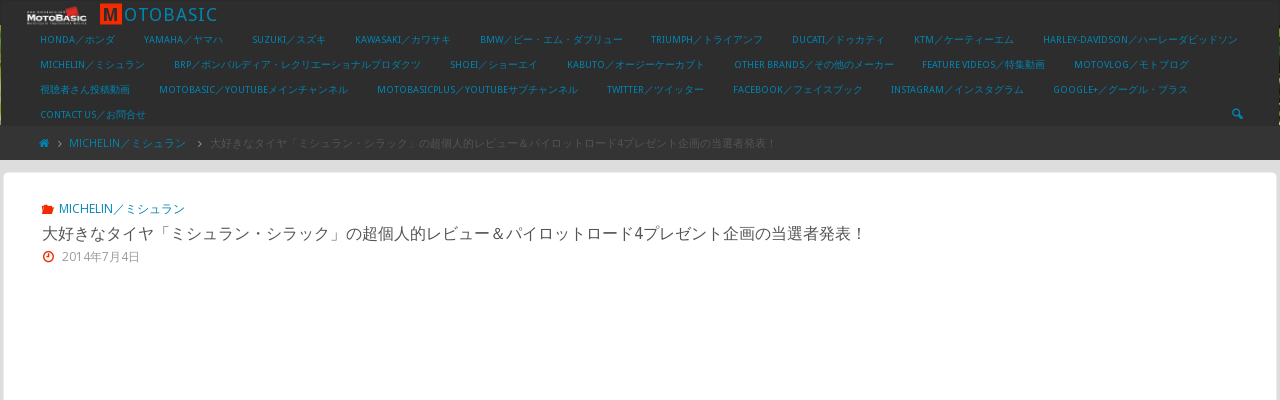

--- FILE ---
content_type: text/html; charset=UTF-8
request_url: https://motobasic.com/michelin/%E5%A4%A7%E5%A5%BD%E3%81%8D%E3%81%AA%E3%82%BF%E3%82%A4%E3%83%A4%E3%80%8C%E3%83%9F%E3%82%B7%E3%83%A5%E3%83%A9%E3%83%B3%E3%83%BB%E3%82%B7%E3%83%A9%E3%83%83%E3%82%AF%E3%80%8D%E3%81%AE%E8%B6%85%E5%80%8B
body_size: 13999
content:
<!DOCTYPE html>
<html lang="ja">
<head>
<meta name="viewport" content="width=device-width, user-scalable=yes, initial-scale=1.0">
<meta http-equiv="X-UA-Compatible" content="IE=edge" /><meta charset="UTF-8">
<link rel="profile" href="http://gmpg.org/xfn/11">
<link rel="pingback" href="https://motobasic.com/xmlrpc.php">
<title>大好きなタイヤ「ミシュラン・シラック」の超個人的レビュー＆パイロットロード4プレゼント企画の当選者発表！ &#8211; MotoBasic</title>
<link rel='dns-prefetch' href='//s0.wp.com' />
<link rel='dns-prefetch' href='//secure.gravatar.com' />
<link rel='dns-prefetch' href='//s.w.org' />
<link rel="alternate" type="application/rss+xml" title="MotoBasic &raquo; フィード" href="https://motobasic.com/feed" />
<link rel="alternate" type="application/rss+xml" title="MotoBasic &raquo; コメントフィード" href="https://motobasic.com/comments/feed" />
<link rel="alternate" type="application/rss+xml" title="MotoBasic &raquo; 大好きなタイヤ「ミシュラン・シラック」の超個人的レビュー＆パイロットロード4プレゼント企画の当選者発表！ のコメントのフィード" href="https://motobasic.com/michelin/%e5%a4%a7%e5%a5%bd%e3%81%8d%e3%81%aa%e3%82%bf%e3%82%a4%e3%83%a4%e3%80%8c%e3%83%9f%e3%82%b7%e3%83%a5%e3%83%a9%e3%83%b3%e3%83%bb%e3%82%b7%e3%83%a9%e3%83%83%e3%82%af%e3%80%8d%e3%81%ae%e8%b6%85%e5%80%8b/feed" />
		<script type="text/javascript">
			window._wpemojiSettings = {"baseUrl":"https:\/\/s.w.org\/images\/core\/emoji\/13.0.0\/72x72\/","ext":".png","svgUrl":"https:\/\/s.w.org\/images\/core\/emoji\/13.0.0\/svg\/","svgExt":".svg","source":{"concatemoji":"https:\/\/motobasic.com\/wp-includes\/js\/wp-emoji-release.min.js?ver=5.5.17"}};
			!function(e,a,t){var n,r,o,i=a.createElement("canvas"),p=i.getContext&&i.getContext("2d");function s(e,t){var a=String.fromCharCode;p.clearRect(0,0,i.width,i.height),p.fillText(a.apply(this,e),0,0);e=i.toDataURL();return p.clearRect(0,0,i.width,i.height),p.fillText(a.apply(this,t),0,0),e===i.toDataURL()}function c(e){var t=a.createElement("script");t.src=e,t.defer=t.type="text/javascript",a.getElementsByTagName("head")[0].appendChild(t)}for(o=Array("flag","emoji"),t.supports={everything:!0,everythingExceptFlag:!0},r=0;r<o.length;r++)t.supports[o[r]]=function(e){if(!p||!p.fillText)return!1;switch(p.textBaseline="top",p.font="600 32px Arial",e){case"flag":return s([127987,65039,8205,9895,65039],[127987,65039,8203,9895,65039])?!1:!s([55356,56826,55356,56819],[55356,56826,8203,55356,56819])&&!s([55356,57332,56128,56423,56128,56418,56128,56421,56128,56430,56128,56423,56128,56447],[55356,57332,8203,56128,56423,8203,56128,56418,8203,56128,56421,8203,56128,56430,8203,56128,56423,8203,56128,56447]);case"emoji":return!s([55357,56424,8205,55356,57212],[55357,56424,8203,55356,57212])}return!1}(o[r]),t.supports.everything=t.supports.everything&&t.supports[o[r]],"flag"!==o[r]&&(t.supports.everythingExceptFlag=t.supports.everythingExceptFlag&&t.supports[o[r]]);t.supports.everythingExceptFlag=t.supports.everythingExceptFlag&&!t.supports.flag,t.DOMReady=!1,t.readyCallback=function(){t.DOMReady=!0},t.supports.everything||(n=function(){t.readyCallback()},a.addEventListener?(a.addEventListener("DOMContentLoaded",n,!1),e.addEventListener("load",n,!1)):(e.attachEvent("onload",n),a.attachEvent("onreadystatechange",function(){"complete"===a.readyState&&t.readyCallback()})),(n=t.source||{}).concatemoji?c(n.concatemoji):n.wpemoji&&n.twemoji&&(c(n.twemoji),c(n.wpemoji)))}(window,document,window._wpemojiSettings);
		</script>
		<style type="text/css">
img.wp-smiley,
img.emoji {
	display: inline !important;
	border: none !important;
	box-shadow: none !important;
	height: 1em !important;
	width: 1em !important;
	margin: 0 .07em !important;
	vertical-align: -0.1em !important;
	background: none !important;
	padding: 0 !important;
}
</style>
	<link rel='stylesheet' id='wp-block-library-css'  href='https://motobasic.com/wp-includes/css/dist/block-library/style.min.css?ver=5.5.17' type='text/css' media='all' />
<link rel='stylesheet' id='jetpack-email-subscribe-css'  href='https://motobasic.com/wp-content/plugins/jetpack/modules/shortcodes/css/jetpack-email-subscribe.css?ver=1.0' type='text/css' media='all' />
<link rel='stylesheet' id='contact-form-7-css'  href='https://motobasic.com/wp-content/plugins/contact-form-7/includes/css/styles.css?ver=5.1.1' type='text/css' media='all' />
<link rel='stylesheet' id='meteor-slides-css'  href='https://motobasic.com/wp-content/plugins/meteor-slides/css/meteor-slides.css?ver=1.0' type='text/css' media='all' />
<link rel='stylesheet' id='__EPYT__style-css'  href='https://motobasic.com/wp-content/plugins/youtube-embed-plus/styles/ytprefs.min.css?ver=14.1.6.3' type='text/css' media='all' />
<style id='__EPYT__style-inline-css' type='text/css'>

                .epyt-gallery-thumb {
                        width: 33.333%;
                }
                
</style>
<link rel='stylesheet' id='fluida-themefonts-css'  href='https://motobasic.com/wp-content/themes/fluida/resources/fonts/fontfaces.css?ver=0.9.9.4' type='text/css' media='all' />
<link rel='stylesheet' id='fluida-googlefonts-css'  href='//fonts.googleapis.com/css?family=Open+Sans%7CDroid+Sans%7COpen+Sans%3A400%7CDroid+Sans%3A300%7CDroid+Sans%3A700&#038;ver=0.9.9.4' type='text/css' media='all' />
<link rel='stylesheet' id='fluida-main-css'  href='https://motobasic.com/wp-content/themes/fluida/style.css?ver=0.9.9.4' type='text/css' media='all' />
<style id='fluida-main-inline-css' type='text/css'>
 #site-header-main-inside, #container, #colophon-inside, #footer-inside, #breadcrumbs-container-inside { margin: 0 auto; max-width: 1920px; } #primary { width: 300px; } #secondary { width: 300px; } #container.one-column { } #container.two-columns-right #secondary { float: right; } #container.two-columns-right .main, .two-columns-right #breadcrumbs { width: calc( 98% - 300px ); float: left; } #container.two-columns-left #primary { float: left; } #container.two-columns-left .main, .two-columns-left #breadcrumbs { width: calc( 98% - 300px ); float: right; } #container.three-columns-right #primary, #container.three-columns-left #primary, #container.three-columns-sided #primary { float: left; } #container.three-columns-right #secondary, #container.three-columns-left #secondary, #container.three-columns-sided #secondary { float: left; } #container.three-columns-right #primary, #container.three-columns-left #secondary { margin-left: 2%; margin-right: 2%; } #container.three-columns-right .main, .three-columns-right #breadcrumbs { width: calc( 96% - 600px ); float: left; } #container.three-columns-left .main, .three-columns-left #breadcrumbs { width: calc( 96% - 600px ); float: right; } #container.three-columns-sided #secondary { float: right; } #container.three-columns-sided .main, .three-columns-sided #breadcrumbs { width: calc( 96% - 600px ); float: right; margin: 0 calc( 2% + 300px ) 0 -1920px; } html { font-family: Open Sans; font-size: 12px; font-weight: 400; line-height: 1.8; } #site-title { font-family: Droid Sans; font-size: 150%; font-weight: 300; } #access ul li a { font-family: Droid Sans; font-size: 80%; font-weight: 300; } .widget-title { font-family: Droid Sans; font-size: 100%; font-weight: 700; } .widget-container { font-family: Droid Sans; font-size: 100%; font-weight: 300; } .entry-title, #reply-title { font-family: Droid Sans; font-size: 130%; font-weight: 300; } h1 { font-size: 2.3em; } h2 { font-size: 2em; } h3 { font-size: 1.7em; } h4 { font-size: 1.4em; } h5 { font-size: 1.1em; } h6 { font-size: 0.8em; } h1, h2, h3, h4, h5, h6 { font-family: Droid Sans; font-weight: 300; } body { color: #555555; background-color: #dddddd; } #site-header-main, #site-header-main, #site-header-main-inside, #access ul li, #access ul ul, .menu-search-animated .searchform input[type="search"], #access::after { background-color: #2d2d2d; } #access .menu-main-search .searchform { border-color: #0085b2; } #header a { color: #0085b2; } #access > div > ul > li, #access > div > ul > li > a { color: #0085b2; } #access ul.sub-menu li a, #access ul.children li a { color: #555; } #access ul.sub-menu li:hover, #access ul.children li:hover { background-color: rgba(85,85,85,0.1); } #access > div > ul > li:hover > a { color: #2d2d2d; } #access ul > li.current_page_item > a, #access ul > li.current-menu-item > a, #access ul > li.current_page_ancestor > a, #access ul > li.current-menu-ancestor > a, #access .sub-menu, #access .children { border-top-color: #0085b2; } #access ul ul ul { border-left-color: rgba(85,85,85,0.5); } #access ul.children > li.current_page_item > a, #access ul.sub-menu > li.current-menu-item > a, #access ul.children > li.current_page_ancestor > a, #access ul.sub-menu > li.current-menu-ancestor > a { border-color: #555; } .searchform .searchsubmit, .searchform:hover input[type="search"], .searchform input[type="search"]:focus { color: #ffffff; background-color: transparent; } #access > div > ul > li:hover { background-color: #0085b2; } .searchform::after, .searchform input[type="search"]:focus, .searchform .searchsubmit:hover { background-color: #0085b2; } article.hentry, #primary, .searchform, .main > div:not(#content-masonry), .main > header, .main > nav#nav-below, .pagination span, .pagination a, #nav-old-below .nav-previous, #nav-old-below .nav-next { background-color: #ffffff; } #breadcrumbs-container { background-color: #343434;} #secondary, #colophon { background-color: ; } #colophon, #footer { background-color: #2d2d2d; } span.entry-format { color: #0085b2; } .format-aside { border-color: #dddddd; } article.hentry .post-thumbnail-container { background-color: rgba(85,85,85,0.15); } .entry-content blockquote::before, .entry-content blockquote::after { color: rgba(85,85,85,0.1); } a { color: #0085b2; } a:hover, .entry-meta span a:hover, .comments-link a:hover { color: #f42b00; } #footer a, .page-title strong { color: #0085b2; } #footer a:hover, #site-title a:hover span { color: #f42b00; } #access > div > ul > li.menu-search-animated:hover i { color: #2d2d2d; } .continue-reading-link { color: #ffffff; background-color: #f42b00} .continue-reading-link:before { background-color: #0085b2} .continue-reading-link:hover { color: #ffffff; } header.pad-container { border-top-color: #0085b2; } article.sticky:after { background-color: rgba(0,133,178,1); } .socials a:before { color: #0085b2; } .socials a:hover:before { color: #f42b00; } .fluida-normalizedtags #content .tagcloud a { color: #ffffff; background-color: #0085b2; } .fluida-normalizedtags #content .tagcloud a:hover { background-color: #f42b00; } #toTop .icon-back2top:before { color: #0085b2; } #toTop:hover .icon-back2top:before { color: #f42b00; } .entry-meta .icon-metas:before { color: #f42b00; } .page-link a:hover { border-top-color: #f42b00; } #site-title span a span:first-child { background-color: #f42b00; color: #2d2d2d; } .fluida-caption-one .main .wp-caption .wp-caption-text { border-color: #eeeeee; } .fluida-caption-two .main .wp-caption .wp-caption-text { background-color: #f5f5f5; } .fluida-image-one .entry-content img[class*="align"], .fluida-image-one .entry-summary img[class*="align"], .fluida-image-two .entry-content img[class*='align'], .fluida-image-two .entry-summary img[class*='align'] { border-color: #eeeeee; } .fluida-image-five .entry-content img[class*='align'], .fluida-image-five .entry-summary img[class*='align'] { border-color: #0085b2; } /* diffs */ span.edit-link a.post-edit-link, span.edit-link a.post-edit-link:hover, span.edit-link .icon-edit:before { color: #9a9a9a; } .searchform { border-color: #ebebeb; } .entry-meta span, .entry-utility span, .entry-meta time, .comment-meta a, #breadcrumbs-nav .icon-angle-right::before, .footermenu ul li span.sep { color: #9a9a9a; } #commentform { max-width:650px;} code, .reply a:after, #nav-below .nav-previous a:before, #nav-below .nav-next a:before, #colophon .widget-container:after, .reply a:after { background-color: #eeeeee; } pre, .entry-meta .author, nav.sidebarmenu, .page-link > span, article #author-info, #footer, .comment-author, .commentlist .comment-body, .commentlist .pingback, nav.sidebarmenu li a { border-color: #eeeeee; } select, input[type], textarea { color: #555555; } button, input[type="button"], input[type="submit"], input[type="reset"] { background-color: #0085b2; color: #ffffff; } button:hover, input[type="button"]:hover, input[type="submit"]:hover, input[type="reset"]:hover { background-color: #f42b00; } select, input[type], textarea { border-color: #e9e9e9; } input[type]:hover, textarea:hover, select:hover, input[type]:focus, textarea:focus, select:focus { border-color: #cdcdcd; } #toTop { background-color: rgba(250,250,250,0.8) } /* mobile menu */ nav#mobile-menu { background-color: #2d2d2d; } #mobile-menu .mobile-arrow { color: ; } #mobile-menu a.mopen { border-color: #555555; color: #555555; } .main .entry-content, .main .entry-summary { text-align: Default; } .main p, .main ul, .main ol, .main dd, .main pre, .main hr { margin-bottom: 1.0em; } .main p { text-indent: 0.0em;} .main a.post-featured-image { background-position: center center; } #content { margin-top: 3px; } #content { padding-left: 3px; padding-right: 3px; } #header-widget-area { width: 25%; right: 10px; } .fluida-clean-table .main th, .fluida-clean-table .main td, .fluida-stripped-table .main th, .fluida-stripped-table .main td, .fluida-bordered-table .main th, .fluida-bordered-table .main td { border-color: #e9e9e9; } .fluida-stripped-table .main tr:nth-child(odd) td { background-color: #f6f6f6; } .fluida-cropped-featured .main .post-thumbnail-container { height: 200px; } .fluida-responsive-featured .main .post-thumbnail-container { max-height: 200px; height: auto; } #secondary { border: 0; box-shadow: none; } #primary + #secondary { padding-left: 1em; } article.hentry .article-inner, #breadcrumbs-nav, #content-masonry article.hentry .article-inner, .pad-container { padding-left: 3%; padding-right: 3%; } .fluida-magazine-two.archive .pad-container { padding-left: 1.5%; padding-right: 1.5%; } .fluida-magazine-three.archive #breadcrumbs-nav, .fluida-magazine-three.archive .pad-container { padding-left: 1%; padding-right: 1%; } #site-header-main, #site-header-main { height:25px; } .menu-search-animated, #sheader, .identity, #nav-toggle { height:25px; line-height:25px; } #access div > ul > li > a { line-height:23px; } #branding { height:25px; } .fluida-responsive-headerimage #masthead #header-image-main-inside { max-height: 150px; } .fluida-cropped-headerimage #masthead div.header-image { height: 150px; } 
/* Fluida Custom CSS */
</style>
<link rel='stylesheet' id='fluida-responsive-css'  href='https://motobasic.com/wp-content/themes/fluida/resources/styles/responsive.css?ver=0.9.9.4' type='text/css' media='all' />
<link rel='stylesheet' id='jetpack_css-css'  href='https://motobasic.com/wp-content/plugins/jetpack/css/jetpack.css?ver=6.9.4' type='text/css' media='all' />
<script type='text/javascript' src='https://motobasic.com/wp-includes/js/jquery/jquery.js?ver=1.12.4-wp' id='jquery-core-js'></script>
<script type='text/javascript' id='jetpack_related-posts-js-extra'>
/* <![CDATA[ */
var related_posts_js_options = {"post_heading":"h4"};
/* ]]> */
</script>
<script type='text/javascript' src='https://motobasic.com/wp-content/plugins/jetpack/_inc/build/related-posts/related-posts.min.js?ver=20181228' id='jetpack_related-posts-js'></script>
<script type='text/javascript' src='https://motobasic.com/wp-content/plugins/meteor-slides/js/jquery.cycle.all.js?ver=5.5.17' id='jquery-cycle-js'></script>
<script type='text/javascript' src='https://motobasic.com/wp-content/plugins/meteor-slides/js/jquery.metadata.v2.js?ver=5.5.17' id='jquery-metadata-js'></script>
<script type='text/javascript' src='https://motobasic.com/wp-content/plugins/meteor-slides/js/jquery.touchwipe.1.1.1.js?ver=5.5.17' id='jquery-touchwipe-js'></script>
<script type='text/javascript' id='meteorslides-script-js-extra'>
/* <![CDATA[ */
var meteorslidessettings = {"meteorslideshowspeed":"300","meteorslideshowduration":"7000","meteorslideshowheight":"250","meteorslideshowwidth":"300","meteorslideshowtransition":"scrollHorz"};
/* ]]> */
</script>
<script type='text/javascript' src='https://motobasic.com/wp-content/plugins/meteor-slides/js/slideshow.js?ver=5.5.17' id='meteorslides-script-js'></script>
<script type='text/javascript' id='__ytprefs__-js-extra'>
/* <![CDATA[ */
var _EPYT_ = {"ajaxurl":"https:\/\/motobasic.com\/wp-admin\/admin-ajax.php","security":"4ad8970b3e","gallery_scrolloffset":"20","eppathtoscripts":"https:\/\/motobasic.com\/wp-content\/plugins\/youtube-embed-plus\/scripts\/","eppath":"https:\/\/motobasic.com\/wp-content\/plugins\/youtube-embed-plus\/","epresponsiveselector":"[\"iframe.__youtube_prefs__\",\"iframe[src*='youtube.com']\",\"iframe[src*='youtube-nocookie.com']\",\"iframe[data-ep-src*='youtube.com']\",\"iframe[data-ep-src*='youtube-nocookie.com']\",\"iframe[data-ep-gallerysrc*='youtube.com']\"]","epdovol":"1","version":"14.1.6.3","evselector":"iframe.__youtube_prefs__[src], iframe[src*=\"youtube.com\/embed\/\"], iframe[src*=\"youtube-nocookie.com\/embed\/\"]","ajax_compat":"","maxres_facade":"eager","ytapi_load":"light","pause_others":"","stopMobileBuffer":"1","facade_mode":"","not_live_on_channel":"","vi_active":"","vi_js_posttypes":[]};
/* ]]> */
</script>
<script type='text/javascript' src='https://motobasic.com/wp-content/plugins/youtube-embed-plus/scripts/ytprefs.min.js?ver=14.1.6.3' id='__ytprefs__-js'></script>
<!--[if lt IE 9]>
<script type='text/javascript' src='https://motobasic.com/wp-content/themes/fluida/resources/js/html5shiv.min.js?ver=0.9.9.4' id='fluida-html5shiv-js'></script>
<![endif]-->
<link rel="https://api.w.org/" href="https://motobasic.com/wp-json/" /><link rel="alternate" type="application/json" href="https://motobasic.com/wp-json/wp/v2/posts/1195" /><link rel="EditURI" type="application/rsd+xml" title="RSD" href="https://motobasic.com/xmlrpc.php?rsd" />
<link rel="wlwmanifest" type="application/wlwmanifest+xml" href="https://motobasic.com/wp-includes/wlwmanifest.xml" /> 
<link rel='prev' title='ホンダ・VFR1200X DCT クロスツアラー (2014) ショートレビュー・ホンダ合同試乗会レポートVol.12 バイク試乗レビュー' href='https://motobasic.com/honda/%e3%83%9b%e3%83%b3%e3%83%80%e3%83%bbvfr1200x-dct-%e3%82%af%e3%83%ad%e3%82%b9%e3%83%84%e3%82%a2%e3%83%a9%e3%83%bc-2014-%e3%82%b7%e3%83%a7%e3%83%bc%e3%83%88%e3%83%ac%e3%83%93%e3%83%a5%e3%83%bc' />
<link rel='next' title='弐輪道CUPミニバイク耐久レース・エンジョイ2時間耐久レースダイジェスト' href='https://motobasic.com/articles-feature/%e5%bc%90%e8%bc%aa%e9%81%93cup%e3%83%9f%e3%83%8b%e3%83%90%e3%82%a4%e3%82%af%e8%80%90%e4%b9%85%e3%83%ac%e3%83%bc%e3%82%b9%e3%83%bb%e3%82%a8%e3%83%b3%e3%82%b8%e3%83%a7%e3%82%a42%e6%99%82%e9%96%93' />
<meta name="generator" content="WordPress 5.5.17" />
<link rel="canonical" href="https://motobasic.com/michelin/%e5%a4%a7%e5%a5%bd%e3%81%8d%e3%81%aa%e3%82%bf%e3%82%a4%e3%83%a4%e3%80%8c%e3%83%9f%e3%82%b7%e3%83%a5%e3%83%a9%e3%83%b3%e3%83%bb%e3%82%b7%e3%83%a9%e3%83%83%e3%82%af%e3%80%8d%e3%81%ae%e8%b6%85%e5%80%8b" />
<link rel='shortlink' href='https://wp.me/p7Pill-jh' />
<link rel="alternate" type="application/json+oembed" href="https://motobasic.com/wp-json/oembed/1.0/embed?url=https%3A%2F%2Fmotobasic.com%2Fmichelin%2F%25e5%25a4%25a7%25e5%25a5%25bd%25e3%2581%258d%25e3%2581%25aa%25e3%2582%25bf%25e3%2582%25a4%25e3%2583%25a4%25e3%2580%258c%25e3%2583%259f%25e3%2582%25b7%25e3%2583%25a5%25e3%2583%25a9%25e3%2583%25b3%25e3%2583%25bb%25e3%2582%25b7%25e3%2583%25a9%25e3%2583%2583%25e3%2582%25af%25e3%2580%258d%25e3%2581%25ae%25e8%25b6%2585%25e5%2580%258b" />
<link rel="alternate" type="text/xml+oembed" href="https://motobasic.com/wp-json/oembed/1.0/embed?url=https%3A%2F%2Fmotobasic.com%2Fmichelin%2F%25e5%25a4%25a7%25e5%25a5%25bd%25e3%2581%258d%25e3%2581%25aa%25e3%2582%25bf%25e3%2582%25a4%25e3%2583%25a4%25e3%2580%258c%25e3%2583%259f%25e3%2582%25b7%25e3%2583%25a5%25e3%2583%25a9%25e3%2583%25b3%25e3%2583%25bb%25e3%2582%25b7%25e3%2583%25a9%25e3%2583%2583%25e3%2582%25af%25e3%2580%258d%25e3%2581%25ae%25e8%25b6%2585%25e5%2580%258b&#038;format=xml" />

<link rel='dns-prefetch' href='//v0.wordpress.com'/>
<link rel='dns-prefetch' href='//jetpack.wordpress.com'/>
<link rel='dns-prefetch' href='//s0.wp.com'/>
<link rel='dns-prefetch' href='//s1.wp.com'/>
<link rel='dns-prefetch' href='//s2.wp.com'/>
<link rel='dns-prefetch' href='//public-api.wordpress.com'/>
<link rel='dns-prefetch' href='//0.gravatar.com'/>
<link rel='dns-prefetch' href='//1.gravatar.com'/>
<link rel='dns-prefetch' href='//2.gravatar.com'/>
<link rel='dns-prefetch' href='//widgets.wp.com'/>
<link rel='dns-prefetch' href='//i0.wp.com'/>
<link rel='dns-prefetch' href='//i1.wp.com'/>
<link rel='dns-prefetch' href='//i2.wp.com'/>
<style type='text/css'>img#wpstats{display:none}</style>
<!-- Jetpack Open Graph Tags -->
<meta property="og:type" content="article" />
<meta property="og:title" content="大好きなタイヤ「ミシュラン・シラック」の超個人的レビュー＆パイロットロード4プレゼント企画の当選者発表！" />
<meta property="og:url" content="https://motobasic.com/michelin/%e5%a4%a7%e5%a5%bd%e3%81%8d%e3%81%aa%e3%82%bf%e3%82%a4%e3%83%a4%e3%80%8c%e3%83%9f%e3%82%b7%e3%83%a5%e3%83%a9%e3%83%b3%e3%83%bb%e3%82%b7%e3%83%a9%e3%83%83%e3%82%af%e3%80%8d%e3%81%ae%e8%b6%85%e5%80%8b" />
<meta property="og:description" content="2014多くの視聴者の方からバイク用品やパーツのレビューのリクエストを頂いているので、まずは私にとっての超鉄板&hellip;" />
<meta property="article:published_time" content="2014-07-03T23:57:08+00:00" />
<meta property="article:modified_time" content="2016-08-24T23:58:33+00:00" />
<meta property="og:site_name" content="MotoBasic" />
<meta property="og:image" content="https://i1.wp.com/motobasic.com/wp-content/uploads/2016/08/sirac.jpg?fit=1200%2C675&amp;ssl=1" />
<meta property="og:image:width" content="1200" />
<meta property="og:image:height" content="675" />
<meta property="og:locale" content="ja_JP" />

<!-- End Jetpack Open Graph Tags -->
<meta name="twitter:widgets:link-color" content="#000000"><meta name="twitter:widgets:border-color" content="#000000"><meta name="twitter:partner" content="tfwp"><link rel="icon" href="https://i0.wp.com/motobasic.com/wp-content/uploads/2016/08/cropped-square-logo.png?fit=32%2C32&#038;ssl=1" sizes="32x32" />
<link rel="icon" href="https://i0.wp.com/motobasic.com/wp-content/uploads/2016/08/cropped-square-logo.png?fit=192%2C192&#038;ssl=1" sizes="192x192" />
<link rel="apple-touch-icon" href="https://i0.wp.com/motobasic.com/wp-content/uploads/2016/08/cropped-square-logo.png?fit=180%2C180&#038;ssl=1" />
<meta name="msapplication-TileImage" content="https://i0.wp.com/motobasic.com/wp-content/uploads/2016/08/cropped-square-logo.png?fit=270%2C270&#038;ssl=1" />

<meta name="twitter:card" content="summary"><meta name="twitter:title" content="大好きなタイヤ「ミシュラン・シラック」の超個人的レビュー＆パイロットロード4プレゼント企画の当選者発表！"><meta name="twitter:site" content="@MotoBasic"><meta name="twitter:description" content="2014多くの視聴者の方からバイク用品やパーツのレビューのリクエストを頂いているので、まずは私にとっての超鉄板タイヤ「ミシュラン・シラック（SIRAC）」を紹介します。 昔からある比較的地味なオン・オフタイヤですが、使っ&hellip;"><meta name="twitter:image" content="https://i1.wp.com/motobasic.com/wp-content/uploads/2016/08/sirac.jpg?fit=1920%2C1080&amp;ssl=1">



<script>
  (function(i,s,o,g,r,a,m){i['GoogleAnalyticsObject']=r;i[r]=i[r]||function(){
  (i[r].q=i[r].q||[]).push(arguments)},i[r].l=1*new Date();a=s.createElement(o),
  m=s.getElementsByTagName(o)[0];a.async=1;a.src=g;m.parentNode.insertBefore(a,m)
  })(window,document,'script','https://www.google-analytics.com/analytics.js','ga');

  ga('create', 'UA-19662819-1', 'auto');
  ga('send', 'pageview');

</script>


<!-- AdSense�R�[�h�J�n -->
<script async src="https://pagead2.googlesyndication.com/pagead/js/adsbygoogle.js?client=ca-pub-0845497292001860"
     crossorigin="anonymous"></script>
<!-- AdSense�R�[�h�I�� -->

</head>

<body class="post-template-default single single-post postid-1195 single-format-standard wp-custom-logo fluida-image-one fluida-caption-two fluida-totop-normal fluida-stripped-table fluida-responsive-headerimage fluida-responsive-featured fluida-magazine-three fluida-magazine-layout fluida-comment-placeholder fluida-elementborder fluida-elementshadow fluida-elementradius fluida-normalizedtags" itemscope itemtype="http://schema.org/WebPage">
		
	<header id="masthead" class="site-header"  itemscope itemtype="http://schema.org/WPHeader" role="banner">	
	
		<div id="site-header-main">
			<div id="site-header-main-inside">
		
				<nav id="mobile-menu"> 
					<span id="nav-cancel"><i class="icon-cancel"></i></span>
					<div><ul id="mobile-nav" class=""><li id="menu-item-15" class="menu-item menu-item-type-taxonomy menu-item-object-category menu-item-15"><a href="https://motobasic.com/category/honda"><span>HONDA／ホンダ</span></a></li>
<li id="menu-item-24" class="menu-item menu-item-type-taxonomy menu-item-object-category menu-item-24"><a href="https://motobasic.com/category/yamaha"><span>YAMAHA／ヤマハ</span></a></li>
<li id="menu-item-22" class="menu-item menu-item-type-taxonomy menu-item-object-category menu-item-22"><a href="https://motobasic.com/category/suzuki"><span>SUZUKI／スズキ</span></a></li>
<li id="menu-item-17" class="menu-item menu-item-type-taxonomy menu-item-object-category menu-item-17"><a href="https://motobasic.com/category/kawasaki"><span>Kawasaki／カワサキ</span></a></li>
<li id="menu-item-11" class="menu-item menu-item-type-taxonomy menu-item-object-category menu-item-11"><a href="https://motobasic.com/category/bmw"><span>BMW／ビー・エム・ダブリュー</span></a></li>
<li id="menu-item-23" class="menu-item menu-item-type-taxonomy menu-item-object-category menu-item-23"><a href="https://motobasic.com/category/triumph"><span>TRIUMPH／トライアンフ</span></a></li>
<li id="menu-item-13" class="menu-item menu-item-type-taxonomy menu-item-object-category menu-item-13"><a href="https://motobasic.com/category/ducati"><span>DUCATI／ドゥカティ</span></a></li>
<li id="menu-item-18" class="menu-item menu-item-type-taxonomy menu-item-object-category menu-item-18"><a href="https://motobasic.com/category/ktm"><span>KTM／ケーティーエム</span></a></li>
<li id="menu-item-14" class="menu-item menu-item-type-taxonomy menu-item-object-category menu-item-14"><a href="https://motobasic.com/category/harley-davidson"><span>Harley-Davidson／ハーレーダビッドソン</span></a></li>
<li id="menu-item-19" class="menu-item menu-item-type-taxonomy menu-item-object-category current-post-ancestor current-menu-parent current-post-parent menu-item-19"><a href="https://motobasic.com/category/michelin"><span>MICHELIN／ミシュラン</span></a></li>
<li id="menu-item-28" class="menu-item menu-item-type-taxonomy menu-item-object-category menu-item-28"><a href="https://motobasic.com/category/brp"><span>BRP／ボンバルディア・レクリエーショナルプロダクツ</span></a></li>
<li id="menu-item-21" class="menu-item menu-item-type-taxonomy menu-item-object-category menu-item-21"><a href="https://motobasic.com/category/shoei"><span>SHOEI／ショーエイ</span></a></li>
<li id="menu-item-27" class="menu-item menu-item-type-taxonomy menu-item-object-category menu-item-27"><a href="https://motobasic.com/category/kabuto"><span>Kabuto／オージーケーカブト</span></a></li>
<li id="menu-item-20" class="menu-item menu-item-type-taxonomy menu-item-object-category menu-item-20"><a href="https://motobasic.com/category/otherbrands"><span>Other Brands／その他のメーカー</span></a></li>
<li id="menu-item-26" class="menu-item menu-item-type-taxonomy menu-item-object-category menu-item-26"><a href="https://motobasic.com/category/articles-feature"><span>Feature Videos／特集動画</span></a></li>
<li id="menu-item-1826" class="menu-item menu-item-type-taxonomy menu-item-object-category menu-item-1826"><a href="https://motobasic.com/category/motovlog"><span>Motovlog／モトブログ</span></a></li>
<li id="menu-item-1778" class="menu-item menu-item-type-taxonomy menu-item-object-category menu-item-1778"><a href="https://motobasic.com/category/posted"><span>視聴者さん投稿動画</span></a></li>
<li id="menu-item-1497" class="menu-item menu-item-type-custom menu-item-object-custom menu-item-1497"><a href="https://www.youtube.com/user/MotoBasic"><span>MotoBasic／YouTubeメインチャンネル</span></a></li>
<li id="menu-item-1498" class="menu-item menu-item-type-custom menu-item-object-custom menu-item-1498"><a href="https://www.youtube.com/user/MotoBasicPlus"><span>MotoBasicPlus／YouTubeサブチャンネル</span></a></li>
<li id="menu-item-1723" class="menu-item menu-item-type-custom menu-item-object-custom menu-item-1723"><a href="https://twitter.com/motobasic"><span>Twitter／ツイッター</span></a></li>
<li id="menu-item-1724" class="menu-item menu-item-type-custom menu-item-object-custom menu-item-1724"><a href="https://www.facebook.com/moto.basic"><span>Facebook／フェイスブック</span></a></li>
<li id="menu-item-1725" class="menu-item menu-item-type-custom menu-item-object-custom menu-item-1725"><a href="https://www.instagram.com/motobasic/"><span>Instagram／インスタグラム</span></a></li>
<li id="menu-item-1726" class="menu-item menu-item-type-custom menu-item-object-custom menu-item-1726"><a href="https://plus.google.com/b/100774540289950174375/+MotoBasic?pageId=100774540289950174375"><span>Google+／グーグル・プラス</span></a></li>
<li id="menu-item-1748" class="menu-item menu-item-type-post_type menu-item-object-page menu-item-1748"><a href="https://motobasic.com/contact-us%ef%bc%8f%e3%81%8a%e5%95%8f%e5%90%88%e3%81%9b"><span>Contact Us／お問合せ</span></a></li>
<li class='menu-main-search menu-search-animated'><i class='search-icon'></i>
<form role="search" method="get" class="searchform" action="https://motobasic.com/">
	<label>
		<span class="screen-reader-text">Search for:</span>
		<input type="search" class="s" placeholder="Search" value="" name="s" />
	</label>
	<button type="submit" class="searchsubmit"><span class="screen-reader-text">Search</span><i class="icon-search"></i></button>
</form>
 </li></ul></div>				</nav> <!-- #mobile-menu -->
				
				<div id="branding">
					<div class="identity"><a href="https://motobasic.com/" id="logo" class="custom-logo-link" alt="MotoBasic" title="MotoBasic" rel="home"><img   src="https://i0.wp.com/motobasic.com/wp-content/uploads/2016/08/29d3bc99193cb0b837fb8cc53f050ae5.png?fit=260%2C94&amp;ssl=1" class="custom-logo" alt="MotoBasic" srcset="https://i0.wp.com/motobasic.com/wp-content/uploads/2016/08/29d3bc99193cb0b837fb8cc53f050ae5.png?w=260&amp;ssl=1 260w, https://i0.wp.com/motobasic.com/wp-content/uploads/2016/08/29d3bc99193cb0b837fb8cc53f050ae5.png?resize=250%2C90&amp;ssl=1 250w" sizes="(max-width: 260px) 100vw, 260px" data-attachment-id="60" data-permalink="https://motobasic.com/%e7%94%bb%e5%83%8f1" data-orig-file="https://i0.wp.com/motobasic.com/wp-content/uploads/2016/08/29d3bc99193cb0b837fb8cc53f050ae5.png?fit=260%2C94&amp;ssl=1" data-orig-size="260,94" data-comments-opened="1" data-image-meta="{&quot;aperture&quot;:&quot;0&quot;,&quot;credit&quot;:&quot;&quot;,&quot;camera&quot;:&quot;&quot;,&quot;caption&quot;:&quot;&quot;,&quot;created_timestamp&quot;:&quot;0&quot;,&quot;copyright&quot;:&quot;&quot;,&quot;focal_length&quot;:&quot;0&quot;,&quot;iso&quot;:&quot;0&quot;,&quot;shutter_speed&quot;:&quot;0&quot;,&quot;title&quot;:&quot;&quot;,&quot;orientation&quot;:&quot;0&quot;}" data-image-title="画像1" data-image-description="" data-medium-file="https://i0.wp.com/motobasic.com/wp-content/uploads/2016/08/29d3bc99193cb0b837fb8cc53f050ae5.png?fit=260%2C94&amp;ssl=1" data-large-file="https://i0.wp.com/motobasic.com/wp-content/uploads/2016/08/29d3bc99193cb0b837fb8cc53f050ae5.png?fit=260%2C94&amp;ssl=1" /></a></div><div id="site-text"><div itemprop="headline" id="site-title"><span> <a href="https://motobasic.com/" title="バイク動画WEBマガジン MotoBasic |モト・ベーシック - バイクのレビュー・インプレ・ニュースなど" rel="home">MotoBasic</a> </span></div><span id="site-description"  itemprop="description" >バイク動画WEBマガジン MotoBasic |モト・ベーシック - バイクのレビュー・インプレ・ニュースなど</span></div>				</div><!-- #branding -->

								
				<a id="nav-toggle"><span>&nbsp;</span></a>
				<nav id="access" role="navigation"  aria-label="Primary Menu"  itemscope itemtype="http://schema.org/SiteNavigationElement">
						<div class="skip-link screen-reader-text">
		<a href="#main" title="Skip to content"> Skip to content </a>
	</div>
	<div><ul id="prime_nav" class=""><li class="menu-item menu-item-type-taxonomy menu-item-object-category menu-item-15"><a href="https://motobasic.com/category/honda"><span>HONDA／ホンダ</span></a></li>
<li class="menu-item menu-item-type-taxonomy menu-item-object-category menu-item-24"><a href="https://motobasic.com/category/yamaha"><span>YAMAHA／ヤマハ</span></a></li>
<li class="menu-item menu-item-type-taxonomy menu-item-object-category menu-item-22"><a href="https://motobasic.com/category/suzuki"><span>SUZUKI／スズキ</span></a></li>
<li class="menu-item menu-item-type-taxonomy menu-item-object-category menu-item-17"><a href="https://motobasic.com/category/kawasaki"><span>Kawasaki／カワサキ</span></a></li>
<li class="menu-item menu-item-type-taxonomy menu-item-object-category menu-item-11"><a href="https://motobasic.com/category/bmw"><span>BMW／ビー・エム・ダブリュー</span></a></li>
<li class="menu-item menu-item-type-taxonomy menu-item-object-category menu-item-23"><a href="https://motobasic.com/category/triumph"><span>TRIUMPH／トライアンフ</span></a></li>
<li class="menu-item menu-item-type-taxonomy menu-item-object-category menu-item-13"><a href="https://motobasic.com/category/ducati"><span>DUCATI／ドゥカティ</span></a></li>
<li class="menu-item menu-item-type-taxonomy menu-item-object-category menu-item-18"><a href="https://motobasic.com/category/ktm"><span>KTM／ケーティーエム</span></a></li>
<li class="menu-item menu-item-type-taxonomy menu-item-object-category menu-item-14"><a href="https://motobasic.com/category/harley-davidson"><span>Harley-Davidson／ハーレーダビッドソン</span></a></li>
<li class="menu-item menu-item-type-taxonomy menu-item-object-category current-post-ancestor current-menu-parent current-post-parent menu-item-19"><a href="https://motobasic.com/category/michelin"><span>MICHELIN／ミシュラン</span></a></li>
<li class="menu-item menu-item-type-taxonomy menu-item-object-category menu-item-28"><a href="https://motobasic.com/category/brp"><span>BRP／ボンバルディア・レクリエーショナルプロダクツ</span></a></li>
<li class="menu-item menu-item-type-taxonomy menu-item-object-category menu-item-21"><a href="https://motobasic.com/category/shoei"><span>SHOEI／ショーエイ</span></a></li>
<li class="menu-item menu-item-type-taxonomy menu-item-object-category menu-item-27"><a href="https://motobasic.com/category/kabuto"><span>Kabuto／オージーケーカブト</span></a></li>
<li class="menu-item menu-item-type-taxonomy menu-item-object-category menu-item-20"><a href="https://motobasic.com/category/otherbrands"><span>Other Brands／その他のメーカー</span></a></li>
<li class="menu-item menu-item-type-taxonomy menu-item-object-category menu-item-26"><a href="https://motobasic.com/category/articles-feature"><span>Feature Videos／特集動画</span></a></li>
<li class="menu-item menu-item-type-taxonomy menu-item-object-category menu-item-1826"><a href="https://motobasic.com/category/motovlog"><span>Motovlog／モトブログ</span></a></li>
<li class="menu-item menu-item-type-taxonomy menu-item-object-category menu-item-1778"><a href="https://motobasic.com/category/posted"><span>視聴者さん投稿動画</span></a></li>
<li class="menu-item menu-item-type-custom menu-item-object-custom menu-item-1497"><a href="https://www.youtube.com/user/MotoBasic"><span>MotoBasic／YouTubeメインチャンネル</span></a></li>
<li class="menu-item menu-item-type-custom menu-item-object-custom menu-item-1498"><a href="https://www.youtube.com/user/MotoBasicPlus"><span>MotoBasicPlus／YouTubeサブチャンネル</span></a></li>
<li class="menu-item menu-item-type-custom menu-item-object-custom menu-item-1723"><a href="https://twitter.com/motobasic"><span>Twitter／ツイッター</span></a></li>
<li class="menu-item menu-item-type-custom menu-item-object-custom menu-item-1724"><a href="https://www.facebook.com/moto.basic"><span>Facebook／フェイスブック</span></a></li>
<li class="menu-item menu-item-type-custom menu-item-object-custom menu-item-1725"><a href="https://www.instagram.com/motobasic/"><span>Instagram／インスタグラム</span></a></li>
<li class="menu-item menu-item-type-custom menu-item-object-custom menu-item-1726"><a href="https://plus.google.com/b/100774540289950174375/+MotoBasic?pageId=100774540289950174375"><span>Google+／グーグル・プラス</span></a></li>
<li class="menu-item menu-item-type-post_type menu-item-object-page menu-item-1748"><a href="https://motobasic.com/contact-us%ef%bc%8f%e3%81%8a%e5%95%8f%e5%90%88%e3%81%9b"><span>Contact Us／お問合せ</span></a></li>
<li class='menu-main-search menu-search-animated'><i class='search-icon'></i>
<form role="search" method="get" class="searchform" action="https://motobasic.com/">
	<label>
		<span class="screen-reader-text">Search for:</span>
		<input type="search" class="s" placeholder="Search" value="" name="s" />
	</label>
	<button type="submit" class="searchsubmit"><span class="screen-reader-text">Search</span><i class="icon-search"></i></button>
</form>
 </li></ul></div>				</nav><!-- #access -->
						
			</div><!-- #site-header-main-inside -->
		</div><!-- #site-header-main -->
		
		<div id="header-image-main">
			<div id="header-image-main-inside">
							<div class="header-image"  style="background-image: url(https://i1.wp.com/motobasic.com/wp-content/uploads/2016/08/sirac.jpg?resize=1920%2C150&#038;ssl=1)" ></div>
			<img class="header-image" alt="" src="https://i1.wp.com/motobasic.com/wp-content/uploads/2016/08/sirac.jpg?resize=1920%2C150&#038;ssl=1" />
							</div><!-- #header-image-main-inside -->
		</div><!-- #header-image-main -->
		
	</header><!-- #masthead -->

	<div id="breadcrumbs-container" class="one-column"><div id="breadcrumbs-container-inside"><div id="breadcrumbs"> <nav id="breadcrumbs-nav"  itemprop="breadcrumb"><a href="https://motobasic.com" title="Home"><i class="icon-homebread"></i><span class="screen-reader-text">Home</span></a><i class="icon-angle-right"></i> <a href="https://motobasic.com/category/michelin">MICHELIN／ミシュラン</a> <i class="icon-angle-right"></i> <span class="current">大好きなタイヤ「ミシュラン・シラック」の超個人的レビュー＆パイロットロード4プレゼント企画の当選者発表！</span></nav></div></div></div><!-- breadcrumbs -->
	<div id="content">
				
<div id="container" class="one-column">
	<main id="main" role="main"  class="main">
		
		
			<article id="post-1195" class="post-1195 post type-post status-publish format-standard has-post-thumbnail hentry category-michelin" itemscope itemtype="http://schema.org/Article" itemprop="mainEntity">
				<div class="article-inner">
					<header>
						<div class="entry-meta">
				<span class="bl_categ" >
					<i class="icon-folder-open icon-metas" title="Categories"></i><a href="https://motobasic.com/category/michelin" rel="category tag">MICHELIN／ミシュラン</a></span>
			  </div>						<h1 class="entry-title"  itemprop="headline">大好きなタイヤ「ミシュラン・シラック」の超個人的レビュー＆パイロットロード4プレゼント企画の当選者発表！</h1>
						<div class="entry-meta">
							
		<span class="onDate date" >
				<i class="icon-time icon-metas" title="Date"></i>
				<time class="published" datetime="2014-07-04T08:57:08+09:00"  itemprop="datePublished">
					2014年7月4日				</time>
				<time class="updated" datetime="2016-08-25T08:58:33+09:00"  itemprop="dateModified">2016年8月25日</time>
		</span>
								</div><!-- .entry-meta -->

					</header>







					<div class="entry-content"  itemprop="articleBody">
						<div class="epyt-video-wrapper"><iframe  id="_ytid_24342"  width="1024" height="576"  data-origwidth="1024" data-origheight="576" src="https://www.youtube.com/embed/pXO8ORTdZ_Q?enablejsapi=1&#038;autoplay=0&#038;cc_load_policy=0&#038;cc_lang_pref=&#038;iv_load_policy=1&#038;loop=0&#038;modestbranding=0&#038;rel=0&#038;fs=1&#038;playsinline=0&#038;autohide=2&#038;theme=dark&#038;color=red&#038;controls=1&#038;" class="__youtube_prefs__  epyt-is-override  no-lazyload" title="YouTube player"  allow="accelerometer; autoplay; clipboard-write; encrypted-media; gyroscope; picture-in-picture" allowfullscreen data-no-lazy="1" data-skipgform_ajax_framebjll=""></iframe></div>
<p>2014多くの視聴者の方からバイク用品やパーツのレビューのリクエストを頂いているので、まずは私にとっての超鉄板タイヤ「ミシュラン・シラック（SIRAC）」を紹介します。</p>
<p>昔からある比較的地味なオン・オフタイヤですが、使ってみると安くて高性能、そしてロングライフ！　まぁ、最新の大型アドベンチャーモデルには適合するサイズがなく、古めのビッグオフや軽量クラスから中量クラスのオフ車に乗っている方にしか刺さらないレビューではありますが、興味のある方はご覧ください。</p>
<p>なお、映像では触れていませんが、このタイヤ唯一の欠点といえばビードが上がり難いことか。なので、作業は信頼できるショップに依頼することをオススメします。でも、私は生産されている限りこのタイヤを使い続けようと考えているほど気に入っています。</p>
<p>そしてそして、お待ちかねのミシュラン・パイロットロード4そしてパイロットロード4GTプレゼント企画の当選者発表も映像後半にあります。沢山のご応募いただき、本当にありがとうございました。そして、当選された2名の方、おめでとうございます！　ミシュランの最新スポーツツーリングタイヤを存分に堪能してくださいネ！</p>
<p>【関連ページ】<br />
日本ミシュランタイヤ シラック商品概要<br />
<a href="http://motorcycle.michelin.co.jp/twproduct/findProduct/moreProduct/283" class="autohyperlink">motorcycle.michelin.co.jp/twproduct/findProduct/moreProduct/283</a></p>
<p>【映像制作・配信】<br />
MotoBasic<br />
<a href="http://motobasic.com/" class="autohyperlink">motobasic.com/</a></p>

<div class="twitter-share"><a href="https://twitter.com/intent/tweet?url=https%3A%2F%2Fmotobasic.com%2Fmichelin%2F%25e5%25a4%25a7%25e5%25a5%25bd%25e3%2581%258d%25e3%2581%25aa%25e3%2582%25bf%25e3%2582%25a4%25e3%2583%25a4%25e3%2580%258c%25e3%2583%259f%25e3%2582%25b7%25e3%2583%25a5%25e3%2583%25a9%25e3%2583%25b3%25e3%2583%25bb%25e3%2582%25b7%25e3%2583%25a9%25e3%2583%2583%25e3%2582%25af%25e3%2580%258d%25e3%2581%25ae%25e8%25b6%2585%25e5%2580%258b&#038;via=MotoBasic" class="twitter-share-button" data-size="large">ツイート</a></div>

<div id='jp-relatedposts' class='jp-relatedposts' >
	<h3 class="jp-relatedposts-headline"><em>関連</em></h3>
</div>											</div><!-- .entry-content -->
					





<script src="https://apis.google.com/js/platform.js"></script>

<script>
  function onYtEvent(payload) {
    if (payload.eventType == 'subscribe') {
      // Add code to handle subscribe event.
    } else if (payload.eventType == 'unsubscribe') {
      // Add code to handle unsubscribe event.
    }
    if (window.console) { // for debugging only
      window.console.log('YT event: ', payload);
    }
  }
</script>

<div class="g-ytsubscribe" data-channel="motobasic" data-layout="full" data-count="default" data-onytevent="onYtEvent"></div>








					<footer class="entry-meta">
											</footer><!-- .entry-meta -->

					<nav id="nav-below" class="navigation" role="navigation">
						<div class="nav-previous"><a href="https://motobasic.com/honda/%e3%83%9b%e3%83%b3%e3%83%80%e3%83%bbvfr1200x-dct-%e3%82%af%e3%83%ad%e3%82%b9%e3%83%84%e3%82%a2%e3%83%a9%e3%83%bc-2014-%e3%82%b7%e3%83%a7%e3%83%bc%e3%83%88%e3%83%ac%e3%83%93%e3%83%a5%e3%83%bc" rel="prev"><i class="icon-left-dir"></i> <span>ホンダ・VFR1200X DCT クロスツアラー (2014) ショートレビュー・ホンダ合同試乗会レポートVol.12 バイク試乗レビュー</span></a></div>
						<div class="nav-next"><a href="https://motobasic.com/articles-feature/%e5%bc%90%e8%bc%aa%e9%81%93cup%e3%83%9f%e3%83%8b%e3%83%90%e3%82%a4%e3%82%af%e8%80%90%e4%b9%85%e3%83%ac%e3%83%bc%e3%82%b9%e3%83%bb%e3%82%a8%e3%83%b3%e3%82%b8%e3%83%a7%e3%82%a42%e6%99%82%e9%96%93" rel="next"><span>弐輪道CUPミニバイク耐久レース・エンジョイ2時間耐久レースダイジェスト</span> <i class="icon-right-dir"></i></a></div>
					</nav><!-- #nav-below -->

					<section id="comments"> 
		
		
	</section><!-- #comments -->

				</div><!-- .article-inner -->
			</article><!-- #post-## -->

		
			</main><!-- #main -->

	</div><!-- #container -->

	
		<aside id="colophon" role="complementary"  itemscope itemtype="http://schema.org/WPSideBar">	
			<div id="colophon-inside" class="footer-three ">
				
<section id="archives-2" class="widget-container widget_archive"><div class="footer-widget-inside"><h2 class="widget-title"><span>アーカイブ</span></h2>		<label class="screen-reader-text" for="archives-dropdown-2">アーカイブ</label>
		<select id="archives-dropdown-2" name="archive-dropdown">
			
			<option value="">月を選択</option>
				<option value='https://motobasic.com/2025/12'> 2025年12月 &nbsp;(1)</option>
	<option value='https://motobasic.com/2025/11'> 2025年11月 &nbsp;(4)</option>
	<option value='https://motobasic.com/2025/09'> 2025年9月 &nbsp;(17)</option>
	<option value='https://motobasic.com/2025/05'> 2025年5月 &nbsp;(3)</option>
	<option value='https://motobasic.com/2025/04'> 2025年4月 &nbsp;(1)</option>
	<option value='https://motobasic.com/2025/03'> 2025年3月 &nbsp;(10)</option>
	<option value='https://motobasic.com/2025/02'> 2025年2月 &nbsp;(4)</option>
	<option value='https://motobasic.com/2024/12'> 2024年12月 &nbsp;(8)</option>
	<option value='https://motobasic.com/2024/11'> 2024年11月 &nbsp;(17)</option>
	<option value='https://motobasic.com/2024/07'> 2024年7月 &nbsp;(11)</option>
	<option value='https://motobasic.com/2024/05'> 2024年5月 &nbsp;(5)</option>
	<option value='https://motobasic.com/2024/04'> 2024年4月 &nbsp;(5)</option>
	<option value='https://motobasic.com/2024/01'> 2024年1月 &nbsp;(12)</option>
	<option value='https://motobasic.com/2023/11'> 2023年11月 &nbsp;(6)</option>
	<option value='https://motobasic.com/2023/10'> 2023年10月 &nbsp;(5)</option>
	<option value='https://motobasic.com/2023/09'> 2023年9月 &nbsp;(2)</option>
	<option value='https://motobasic.com/2023/08'> 2023年8月 &nbsp;(11)</option>
	<option value='https://motobasic.com/2023/07'> 2023年7月 &nbsp;(6)</option>
	<option value='https://motobasic.com/2023/06'> 2023年6月 &nbsp;(10)</option>
	<option value='https://motobasic.com/2023/05'> 2023年5月 &nbsp;(3)</option>
	<option value='https://motobasic.com/2023/04'> 2023年4月 &nbsp;(6)</option>
	<option value='https://motobasic.com/2023/03'> 2023年3月 &nbsp;(7)</option>
	<option value='https://motobasic.com/2023/02'> 2023年2月 &nbsp;(8)</option>
	<option value='https://motobasic.com/2023/01'> 2023年1月 &nbsp;(2)</option>
	<option value='https://motobasic.com/2022/12'> 2022年12月 &nbsp;(4)</option>
	<option value='https://motobasic.com/2022/11'> 2022年11月 &nbsp;(8)</option>
	<option value='https://motobasic.com/2022/10'> 2022年10月 &nbsp;(7)</option>
	<option value='https://motobasic.com/2022/09'> 2022年9月 &nbsp;(8)</option>
	<option value='https://motobasic.com/2022/08'> 2022年8月 &nbsp;(11)</option>
	<option value='https://motobasic.com/2022/07'> 2022年7月 &nbsp;(7)</option>
	<option value='https://motobasic.com/2022/06'> 2022年6月 &nbsp;(19)</option>
	<option value='https://motobasic.com/2022/04'> 2022年4月 &nbsp;(6)</option>
	<option value='https://motobasic.com/2022/03'> 2022年3月 &nbsp;(21)</option>
	<option value='https://motobasic.com/2021/12'> 2021年12月 &nbsp;(2)</option>
	<option value='https://motobasic.com/2021/11'> 2021年11月 &nbsp;(4)</option>
	<option value='https://motobasic.com/2021/10'> 2021年10月 &nbsp;(7)</option>
	<option value='https://motobasic.com/2021/09'> 2021年9月 &nbsp;(11)</option>
	<option value='https://motobasic.com/2021/08'> 2021年8月 &nbsp;(3)</option>
	<option value='https://motobasic.com/2021/07'> 2021年7月 &nbsp;(12)</option>
	<option value='https://motobasic.com/2021/04'> 2021年4月 &nbsp;(6)</option>
	<option value='https://motobasic.com/2021/03'> 2021年3月 &nbsp;(6)</option>
	<option value='https://motobasic.com/2021/01'> 2021年1月 &nbsp;(1)</option>
	<option value='https://motobasic.com/2020/12'> 2020年12月 &nbsp;(4)</option>
	<option value='https://motobasic.com/2020/11'> 2020年11月 &nbsp;(6)</option>
	<option value='https://motobasic.com/2020/10'> 2020年10月 &nbsp;(5)</option>
	<option value='https://motobasic.com/2020/09'> 2020年9月 &nbsp;(3)</option>
	<option value='https://motobasic.com/2020/08'> 2020年8月 &nbsp;(4)</option>
	<option value='https://motobasic.com/2020/07'> 2020年7月 &nbsp;(11)</option>
	<option value='https://motobasic.com/2020/05'> 2020年5月 &nbsp;(2)</option>
	<option value='https://motobasic.com/2020/04'> 2020年4月 &nbsp;(16)</option>
	<option value='https://motobasic.com/2020/01'> 2020年1月 &nbsp;(18)</option>
	<option value='https://motobasic.com/2019/10'> 2019年10月 &nbsp;(15)</option>
	<option value='https://motobasic.com/2019/07'> 2019年7月 &nbsp;(8)</option>
	<option value='https://motobasic.com/2019/06'> 2019年6月 &nbsp;(4)</option>
	<option value='https://motobasic.com/2019/05'> 2019年5月 &nbsp;(12)</option>
	<option value='https://motobasic.com/2019/04'> 2019年4月 &nbsp;(7)</option>
	<option value='https://motobasic.com/2019/03'> 2019年3月 &nbsp;(8)</option>
	<option value='https://motobasic.com/2019/02'> 2019年2月 &nbsp;(9)</option>
	<option value='https://motobasic.com/2019/01'> 2019年1月 &nbsp;(8)</option>
	<option value='https://motobasic.com/2018/12'> 2018年12月 &nbsp;(9)</option>
	<option value='https://motobasic.com/2018/11'> 2018年11月 &nbsp;(12)</option>
	<option value='https://motobasic.com/2018/10'> 2018年10月 &nbsp;(16)</option>
	<option value='https://motobasic.com/2018/09'> 2018年9月 &nbsp;(16)</option>
	<option value='https://motobasic.com/2018/08'> 2018年8月 &nbsp;(16)</option>
	<option value='https://motobasic.com/2018/07'> 2018年7月 &nbsp;(14)</option>
	<option value='https://motobasic.com/2018/06'> 2018年6月 &nbsp;(17)</option>
	<option value='https://motobasic.com/2018/05'> 2018年5月 &nbsp;(20)</option>
	<option value='https://motobasic.com/2018/04'> 2018年4月 &nbsp;(24)</option>
	<option value='https://motobasic.com/2018/03'> 2018年3月 &nbsp;(23)</option>
	<option value='https://motobasic.com/2018/02'> 2018年2月 &nbsp;(15)</option>
	<option value='https://motobasic.com/2018/01'> 2018年1月 &nbsp;(11)</option>
	<option value='https://motobasic.com/2017/12'> 2017年12月 &nbsp;(33)</option>
	<option value='https://motobasic.com/2017/11'> 2017年11月 &nbsp;(32)</option>
	<option value='https://motobasic.com/2017/10'> 2017年10月 &nbsp;(23)</option>
	<option value='https://motobasic.com/2017/09'> 2017年9月 &nbsp;(26)</option>
	<option value='https://motobasic.com/2017/08'> 2017年8月 &nbsp;(39)</option>
	<option value='https://motobasic.com/2017/07'> 2017年7月 &nbsp;(28)</option>
	<option value='https://motobasic.com/2017/06'> 2017年6月 &nbsp;(35)</option>
	<option value='https://motobasic.com/2017/05'> 2017年5月 &nbsp;(34)</option>
	<option value='https://motobasic.com/2017/04'> 2017年4月 &nbsp;(24)</option>
	<option value='https://motobasic.com/2017/03'> 2017年3月 &nbsp;(31)</option>
	<option value='https://motobasic.com/2017/02'> 2017年2月 &nbsp;(26)</option>
	<option value='https://motobasic.com/2017/01'> 2017年1月 &nbsp;(27)</option>
	<option value='https://motobasic.com/2016/12'> 2016年12月 &nbsp;(16)</option>
	<option value='https://motobasic.com/2016/11'> 2016年11月 &nbsp;(14)</option>
	<option value='https://motobasic.com/2016/10'> 2016年10月 &nbsp;(11)</option>
	<option value='https://motobasic.com/2016/09'> 2016年9月 &nbsp;(6)</option>
	<option value='https://motobasic.com/2016/08'> 2016年8月 &nbsp;(4)</option>
	<option value='https://motobasic.com/2016/07'> 2016年7月 &nbsp;(5)</option>
	<option value='https://motobasic.com/2016/06'> 2016年6月 &nbsp;(8)</option>
	<option value='https://motobasic.com/2016/05'> 2016年5月 &nbsp;(3)</option>
	<option value='https://motobasic.com/2016/04'> 2016年4月 &nbsp;(4)</option>
	<option value='https://motobasic.com/2016/03'> 2016年3月 &nbsp;(7)</option>
	<option value='https://motobasic.com/2016/02'> 2016年2月 &nbsp;(7)</option>
	<option value='https://motobasic.com/2016/01'> 2016年1月 &nbsp;(5)</option>
	<option value='https://motobasic.com/2015/12'> 2015年12月 &nbsp;(6)</option>
	<option value='https://motobasic.com/2015/11'> 2015年11月 &nbsp;(4)</option>
	<option value='https://motobasic.com/2015/10'> 2015年10月 &nbsp;(7)</option>
	<option value='https://motobasic.com/2015/09'> 2015年9月 &nbsp;(5)</option>
	<option value='https://motobasic.com/2015/08'> 2015年8月 &nbsp;(5)</option>
	<option value='https://motobasic.com/2015/07'> 2015年7月 &nbsp;(7)</option>
	<option value='https://motobasic.com/2015/06'> 2015年6月 &nbsp;(8)</option>
	<option value='https://motobasic.com/2015/05'> 2015年5月 &nbsp;(6)</option>
	<option value='https://motobasic.com/2015/04'> 2015年4月 &nbsp;(3)</option>
	<option value='https://motobasic.com/2015/03'> 2015年3月 &nbsp;(8)</option>
	<option value='https://motobasic.com/2015/02'> 2015年2月 &nbsp;(3)</option>
	<option value='https://motobasic.com/2015/01'> 2015年1月 &nbsp;(4)</option>
	<option value='https://motobasic.com/2014/12'> 2014年12月 &nbsp;(4)</option>
	<option value='https://motobasic.com/2014/11'> 2014年11月 &nbsp;(5)</option>
	<option value='https://motobasic.com/2014/10'> 2014年10月 &nbsp;(10)</option>
	<option value='https://motobasic.com/2014/09'> 2014年9月 &nbsp;(10)</option>
	<option value='https://motobasic.com/2014/08'> 2014年8月 &nbsp;(7)</option>
	<option value='https://motobasic.com/2014/07'> 2014年7月 &nbsp;(10)</option>
	<option value='https://motobasic.com/2014/06'> 2014年6月 &nbsp;(10)</option>
	<option value='https://motobasic.com/2014/05'> 2014年5月 &nbsp;(13)</option>
	<option value='https://motobasic.com/2014/04'> 2014年4月 &nbsp;(9)</option>
	<option value='https://motobasic.com/2014/03'> 2014年3月 &nbsp;(13)</option>
	<option value='https://motobasic.com/2014/02'> 2014年2月 &nbsp;(8)</option>
	<option value='https://motobasic.com/2014/01'> 2014年1月 &nbsp;(9)</option>
	<option value='https://motobasic.com/2013/12'> 2013年12月 &nbsp;(6)</option>
	<option value='https://motobasic.com/2013/11'> 2013年11月 &nbsp;(8)</option>
	<option value='https://motobasic.com/2013/10'> 2013年10月 &nbsp;(8)</option>
	<option value='https://motobasic.com/2013/09'> 2013年9月 &nbsp;(4)</option>
	<option value='https://motobasic.com/2013/08'> 2013年8月 &nbsp;(4)</option>
	<option value='https://motobasic.com/2013/07'> 2013年7月 &nbsp;(6)</option>
	<option value='https://motobasic.com/2013/06'> 2013年6月 &nbsp;(3)</option>
	<option value='https://motobasic.com/2013/05'> 2013年5月 &nbsp;(3)</option>
	<option value='https://motobasic.com/2013/04'> 2013年4月 &nbsp;(3)</option>
	<option value='https://motobasic.com/2013/03'> 2013年3月 &nbsp;(19)</option>
	<option value='https://motobasic.com/2013/02'> 2013年2月 &nbsp;(4)</option>
	<option value='https://motobasic.com/2013/01'> 2013年1月 &nbsp;(6)</option>
	<option value='https://motobasic.com/2012/12'> 2012年12月 &nbsp;(4)</option>
	<option value='https://motobasic.com/2012/11'> 2012年11月 &nbsp;(7)</option>
	<option value='https://motobasic.com/2012/10'> 2012年10月 &nbsp;(8)</option>
	<option value='https://motobasic.com/2012/09'> 2012年9月 &nbsp;(6)</option>
	<option value='https://motobasic.com/2012/08'> 2012年8月 &nbsp;(3)</option>
	<option value='https://motobasic.com/2012/07'> 2012年7月 &nbsp;(1)</option>
	<option value='https://motobasic.com/2012/06'> 2012年6月 &nbsp;(3)</option>
	<option value='https://motobasic.com/2012/05'> 2012年5月 &nbsp;(5)</option>
	<option value='https://motobasic.com/2012/04'> 2012年4月 &nbsp;(5)</option>
	<option value='https://motobasic.com/2012/03'> 2012年3月 &nbsp;(9)</option>
	<option value='https://motobasic.com/2012/02'> 2012年2月 &nbsp;(18)</option>
	<option value='https://motobasic.com/2011/12'> 2011年12月 &nbsp;(13)</option>
	<option value='https://motobasic.com/2011/11'> 2011年11月 &nbsp;(7)</option>
	<option value='https://motobasic.com/2011/10'> 2011年10月 &nbsp;(3)</option>
	<option value='https://motobasic.com/2011/09'> 2011年9月 &nbsp;(7)</option>
	<option value='https://motobasic.com/2011/08'> 2011年8月 &nbsp;(4)</option>
	<option value='https://motobasic.com/2011/07'> 2011年7月 &nbsp;(1)</option>
	<option value='https://motobasic.com/2011/06'> 2011年6月 &nbsp;(7)</option>
	<option value='https://motobasic.com/2011/05'> 2011年5月 &nbsp;(9)</option>
	<option value='https://motobasic.com/2011/04'> 2011年4月 &nbsp;(5)</option>
	<option value='https://motobasic.com/2011/03'> 2011年3月 &nbsp;(8)</option>
	<option value='https://motobasic.com/2011/02'> 2011年2月 &nbsp;(13)</option>
	<option value='https://motobasic.com/2011/01'> 2011年1月 &nbsp;(3)</option>
	<option value='https://motobasic.com/2010/12'> 2010年12月 &nbsp;(12)</option>
	<option value='https://motobasic.com/2010/11'> 2010年11月 &nbsp;(7)</option>

		</select>

<script type="text/javascript">
/* <![CDATA[ */
(function() {
	var dropdown = document.getElementById( "archives-dropdown-2" );
	function onSelectChange() {
		if ( dropdown.options[ dropdown.selectedIndex ].value !== '' ) {
			document.location.href = this.options[ this.selectedIndex ].value;
		}
	}
	dropdown.onchange = onSelectChange;
})();
/* ]]> */
</script>
			</div></section>	
			</div>
		</aside><!-- #colophon -->



	</div><!-- #main -->

		<footer id="footer" role="contentinfo"  itemscope itemtype="http://schema.org/WPFooter">
		<div id="footer-inside">
			<div id="toTop"><i class="icon-back2top"></i> </div><div id="site-copyright">*Amazon のアソシエイトとして、MotoBasicは適格販売により収入を得ています


©MotoBasic</div><div style="display:block;float:right;clear: right;font-size: .9em;"><a target="_blank" href="http://www.cryoutcreations.eu/wordpress-themes/fluida" title="		</div> <!-- #footer-inside -->
	</footer><!-- #footer -->
		<div style="display:none">
	</div>
<script type='text/javascript' src='https://motobasic.com/wp-content/plugins/jetpack/_inc/build/photon/photon.min.js?ver=20130122' id='jetpack-photon-js'></script>
<script type='text/javascript' id='contact-form-7-js-extra'>
/* <![CDATA[ */
var wpcf7 = {"apiSettings":{"root":"https:\/\/motobasic.com\/wp-json\/contact-form-7\/v1","namespace":"contact-form-7\/v1"},"cached":"1"};
/* ]]> */
</script>
<script type='text/javascript' src='https://motobasic.com/wp-content/plugins/contact-form-7/includes/js/scripts.js?ver=5.1.1' id='contact-form-7-js'></script>
<script type='text/javascript' src='https://s0.wp.com/wp-content/js/devicepx-jetpack.js?ver=202604' id='devicepx-js'></script>
<script type='text/javascript' src='https://secure.gravatar.com/js/gprofiles.js?ver=2026Janaa' id='grofiles-cards-js'></script>
<script type='text/javascript' id='wpgroho-js-extra'>
/* <![CDATA[ */
var WPGroHo = {"my_hash":""};
/* ]]> */
</script>
<script type='text/javascript' src='https://motobasic.com/wp-content/plugins/jetpack/modules/wpgroho.js?ver=5.5.17' id='wpgroho-js'></script>
<script type='text/javascript' src='https://motobasic.com/wp-content/plugins/lazy-load/js/jquery.sonar.min.js?ver=0.6.1' id='jquery-sonar-js'></script>
<script type='text/javascript' src='https://motobasic.com/wp-content/plugins/lazy-load/js/lazy-load.js?ver=0.6.1' id='wpcom-lazy-load-images-js'></script>
<script type='text/javascript' src='https://motobasic.com/wp-content/plugins/youtube-embed-plus/scripts/fitvids.min.js?ver=14.1.6.3' id='__ytprefsfitvids__-js'></script>
<script type='text/javascript' src='https://motobasic.com/wp-includes/js/wp-embed.min.js?ver=5.5.17' id='wp-embed-js'></script>
<script type='text/javascript' id='twitter-wjs-js-extra'>
/* <![CDATA[ */
window.twttr=(function(w){t=w.twttr||{};t._e=[];t.ready=function(f){t._e.push(f);};return t;}(window));
/* ]]> */
</script>
<script type="text/javascript" id="twitter-wjs" async defer src="https://platform.twitter.com/widgets.js" charset="utf-8"></script>
<script type='text/javascript' id='fluida-frontend-js-extra'>
/* <![CDATA[ */
var fluida_settings = {"masonry":"1","magazine":"3","fitvids":"1","articleanimation":"0"};
/* ]]> */
</script>
<script type='text/javascript' defer src='https://motobasic.com/wp-content/themes/fluida/resources/js/frontend.js?ver=0.9.9.4' id='fluida-frontend-js'></script>
<script type='text/javascript' src='https://motobasic.com/wp-includes/js/imagesloaded.min.js?ver=4.1.4' id='imagesloaded-js'></script>
<script type='text/javascript' defer src='https://motobasic.com/wp-includes/js/masonry.min.js?ver=4.2.2' id='masonry-js'></script>
<script type='text/javascript' defer src='https://motobasic.com/wp-includes/js/jquery/jquery.masonry.min.js?ver=3.1.2b' id='jquery-masonry-js'></script>
<script type='text/javascript' defer src='https://motobasic.com/wp-includes/js/comment-reply.min.js?ver=5.5.17' id='comment-reply-js'></script>
<script type='text/javascript' src='https://stats.wp.com/e-202604.js' async='async' defer='defer'></script>
<script type='text/javascript'>
	_stq = window._stq || [];
	_stq.push([ 'view', {v:'ext',j:'1:6.9.4',blog:'115659595',post:'1195',tz:'9',srv:'motobasic.com'} ]);
	_stq.push([ 'clickTrackerInit', '115659595', '1195' ]);
</script>




</body>
</html>


--- FILE ---
content_type: text/html; charset=utf-8
request_url: https://accounts.google.com/o/oauth2/postmessageRelay?parent=https%3A%2F%2Fmotobasic.com&jsh=m%3B%2F_%2Fscs%2Fabc-static%2F_%2Fjs%2Fk%3Dgapi.lb.en.OE6tiwO4KJo.O%2Fd%3D1%2Frs%3DAHpOoo_Itz6IAL6GO-n8kgAepm47TBsg1Q%2Fm%3D__features__
body_size: 164
content:
<!DOCTYPE html><html><head><title></title><meta http-equiv="content-type" content="text/html; charset=utf-8"><meta http-equiv="X-UA-Compatible" content="IE=edge"><meta name="viewport" content="width=device-width, initial-scale=1, minimum-scale=1, maximum-scale=1, user-scalable=0"><script src='https://ssl.gstatic.com/accounts/o/2580342461-postmessagerelay.js' nonce="yHYsYRfjjxLzy6PSvglsGw"></script></head><body><script type="text/javascript" src="https://apis.google.com/js/rpc:shindig_random.js?onload=init" nonce="yHYsYRfjjxLzy6PSvglsGw"></script></body></html>

--- FILE ---
content_type: text/html; charset=utf-8
request_url: https://www.google.com/recaptcha/api2/aframe
body_size: 250
content:
<!DOCTYPE HTML><html><head><meta http-equiv="content-type" content="text/html; charset=UTF-8"></head><body><script nonce="UepOF138F7p58aCJHGPx2A">/** Anti-fraud and anti-abuse applications only. See google.com/recaptcha */ try{var clients={'sodar':'https://pagead2.googlesyndication.com/pagead/sodar?'};window.addEventListener("message",function(a){try{if(a.source===window.parent){var b=JSON.parse(a.data);var c=clients[b['id']];if(c){var d=document.createElement('img');d.src=c+b['params']+'&rc='+(localStorage.getItem("rc::a")?sessionStorage.getItem("rc::b"):"");window.document.body.appendChild(d);sessionStorage.setItem("rc::e",parseInt(sessionStorage.getItem("rc::e")||0)+1);localStorage.setItem("rc::h",'1768798447173');}}}catch(b){}});window.parent.postMessage("_grecaptcha_ready", "*");}catch(b){}</script></body></html>

--- FILE ---
content_type: text/plain
request_url: https://www.google-analytics.com/j/collect?v=1&_v=j102&a=618723182&t=pageview&_s=1&dl=https%3A%2F%2Fmotobasic.com%2Fmichelin%2F%25E5%25A4%25A7%25E5%25A5%25BD%25E3%2581%258D%25E3%2581%25AA%25E3%2582%25BF%25E3%2582%25A4%25E3%2583%25A4%25E3%2580%258C%25E3%2583%259F%25E3%2582%25B7%25E3%2583%25A5%25E3%2583%25A9%25E3%2583%25B3%25E3%2583%25BB%25E3%2582%25B7%25E3%2583%25A9%25E3%2583%2583%25E3%2582%25AF%25E3%2580%258D%25E3%2581%25AE%25E8%25B6%2585%25E5%2580%258B&ul=en-us%40posix&dt=%E5%A4%A7%E5%A5%BD%E3%81%8D%E3%81%AA%E3%82%BF%E3%82%A4%E3%83%A4%E3%80%8C%E3%83%9F%E3%82%B7%E3%83%A5%E3%83%A9%E3%83%B3%E3%83%BB%E3%82%B7%E3%83%A9%E3%83%83%E3%82%AF%E3%80%8D%E3%81%AE%E8%B6%85%E5%80%8B%E4%BA%BA%E7%9A%84%E3%83%AC%E3%83%93%E3%83%A5%E3%83%BC%EF%BC%86%E3%83%91%E3%82%A4%E3%83%AD%E3%83%83%E3%83%88%E3%83%AD%E3%83%BC%E3%83%894%E3%83%97%E3%83%AC%E3%82%BC%E3%83%B3%E3%83%88%E4%BC%81%E7%94%BB%E3%81%AE%E5%BD%93%E9%81%B8%E8%80%85%E7%99%BA%E8%A1%A8%EF%BC%81%20%E2%80%93%20MotoBasic&sr=1280x720&vp=1280x720&_u=IEBAAEABAAAAACAAI~&jid=1335785534&gjid=994441376&cid=1871255853.1768798444&tid=UA-19662819-1&_gid=2087561728.1768798444&_r=1&_slc=1&z=1623234924
body_size: -450
content:
2,cG-MGWF3XCF9C

--- FILE ---
content_type: application/javascript
request_url: https://motobasic.com/wp-content/themes/fluida/resources/js/frontend.js?ver=0.9.9.4
body_size: 3453
content:
/*
 * Fluida Theme Frontend JS
 * http://www.cryoutcreations.eu/
 *
 * Copyright 2015-16, Cryout Creations
 * Free to use and abuse under the GPL v3 license.
 */

jQuery(window).load(function() {
	if ( fluida_settings.fitvids == 1 ) jQuery(".entry-content").fitVids();
	if ( ( fluida_settings.masonry == 1 ) && ( fluida_settings.magazine != 1 ) ) {
		jQuery('#content-masonry').masonry({
			itemSelector: 'article',
			columnWidth: 'article',
			percentPosition: true
		});
	}
});

jQuery(document).ready(function() {

	fluida_mobilemenu_init();

	/* Site Title Letter break */
	var str = jQuery("#site-title span a").text();
	var newstr = "";
	var delay = 0.05;
	for (var i = 0, len = str.length; i < len; i++) {
		if (str[i]!=' ')
		newstr+="<span>"+str[i]+"</span>";
		else newstr+="<span>&nbsp;</span>";
	}
	jQuery("#site-title span a").html(newstr);

	jQuery("#site-title > span > a > span").each(function(){
		jQuery(this).css({'transition': 'color 0s ease ' + delay + 's'});
		delay+=.02;
	});

	/* Menu animation */
	jQuery("#access ul ul").css({display: "none"}); /* Opera Fix */
	jQuery("#access > .menu ul li > a:not(:only-child)").attr("aria-haspopup","true");/* IE10 mobile Fix */

	jQuery("#access li").hover(function(){
		jQuery(this).find('ul:first').stop();
		jQuery(this).find('ul:first').css({opacity: "0", marginTop:"-150px",}).css({visibility: "visible", display: "block", overflow:"visible"}).animate({"opacity":"1",marginTop:"+=150"},{queue:false});
	},function(){
		jQuery(this).find('ul:first').css({visibility: "visible",display: "block",overflow:"visible"}).animate({marginTop:"-=150"}, {queue:false}).fadeOut();
	});

	/* Back to top button animation */
	jQuery(window).scroll(function() {
		if (jQuery(this).scrollTop() > 500) {
			jQuery('#toTop').css({'bottom':'-2px','opacity':1});
		}
		else {
			jQuery('#toTop').css({'bottom':'100px','opacity':0});
		}

		if (jQuery(this).scrollTop() > 300) {
			jQuery('.fluida-fixed-menu #site-header-main').addClass('header-fixed');
		}
		else {
			jQuery('.fluida-fixed-menu #site-header-main').removeClass('header-fixed');
		}
	});

	jQuery(window).trigger('scroll');

    jQuery('#toTop').click(function(event) {
        event.preventDefault();
        jQuery('html, body').animate({scrollTop: 0}, 500);
        return false;
    });

	/* Social Icons titles */
	jQuery(".socials a").each(function() {
		jQuery(this).attr('title', jQuery(this).children().html());
		jQuery(this).html('');
	});

	/* Search form animation */
	var i=0;
	jQuery(".menu-search-animated i.search-icon").click(function(event){
		i++;
		jQuery(".menu-search-animated .searchform").slideToggle(100);
		jQuery(".menu-search-animated .s").focus();
		if(i==2) {
			jQuery(".menu-search-animated .searchsubmit").click();
		}
		event.stopPropagation();
	});
	jQuery(".menu-search-animated .searchform").click(function(event){
		event.stopPropagation();
	});
	jQuery('#access .menu-search-animated .s').blur(function() {
		i=0;
		jQuery("#access .menu-search-animated .searchform").fadeOut(100);
	});


	/* Detect and apply custom class for Safari */
	if (navigator.userAgent.indexOf('Safari') != -1 && navigator.userAgent.indexOf('Chrome') == -1) {
		jQuery('body').addClass('safari');
	}

	/* Add body class if masonry is used on page */
	if ( jQuery('#content-masonry').length > 0 ) {
		jQuery('body').addClass('with-masonry');
	}

});
/* end document.ready */


/* Mobile Menu */
function fluida_mobilemenu_init() {

	jQuery("#nav-toggle").click(function(){
		jQuery("#mobile-menu").show().animate({left: "0"}, 500);
		jQuery('body').addClass("noscroll");
	});

	jQuery("#nav-cancel").click(function(){
		jQuery("#mobile-menu").animate({left: "100%"},500,function(){jQuery(this).css("left","-100%").hide();});
		jQuery('body').removeClass("noscroll");
	});

	jQuery("#mobile-menu  li > a:not(:only-child)").after("<em class='mobile-arrow'></em>");
	jQuery(".mobile-arrow").click(function(){
		jQuery(this).toggle();
		jQuery(this).prev().addClass('mopen');
		jQuery(this).next().toggle();
	});

	jQuery("#mobile-menu > div").append(jQuery("#sheader").clone());
	jQuery("#mobile-menu #sheader").attr('id','smobile');
}

/*jshint browser:true */
/*!
* FitVids 1.1
*
* Copyright 2013, Chris Coyier - http://css-tricks.com + Dave Rupert - http://daverupert.com
* Credit to Thierry Koblentz - http://www.alistapart.com/articles/creating-intrinsic-ratios-for-video/
* Released under the WTFPL license - http://sam.zoy.org/wtfpl/
*
*/

;(function( $ ){

  'use strict';

  $.fn.fitVids = function( options ) {
    var settings = {
      customSelector: null,
      ignore: null
    };

    if(!document.getElementById('fit-vids-style')) {
      // appendStyles: https://github.com/toddmotto/fluidvids/blob/master/dist/fluidvids.js
      var head = document.head || document.getElementsByTagName('head')[0];
      var css = '.fluid-width-video-wrapper{width:100%;position:relative;padding:0;}.fluid-width-video-wrapper iframe,.fluid-width-video-wrapper object,.fluid-width-video-wrapper embed {position:absolute;top:0;left:0;width:100%;height:100%;}';
      var div = document.createElement("div");
      div.innerHTML = '<p>x</p><style id="fit-vids-style">' + css + '</style>';
      head.appendChild(div.childNodes[1]);
    }

    if ( options ) {
      $.extend( settings, options );
    }

    return this.each(function(){
      var selectors = [
        'iframe[src*="player.vimeo.com"]',
        'iframe[src*="youtube.com"]',
        'iframe[src*="youtube-nocookie.com"]',
        'iframe[src*="kickstarter.com"][src*="video.html"]',
        'object',
        'embed'
      ];

      if (settings.customSelector) {
        selectors.push(settings.customSelector);
      }

      var ignoreList = '.fitvidsignore';

      if(settings.ignore) {
        ignoreList = ignoreList + ', ' + settings.ignore;
      }

      var $allVideos = $(this).find(selectors.join(','));
      $allVideos = $allVideos.not('object object'); // SwfObj conflict patch
      $allVideos = $allVideos.not(ignoreList); // Disable FitVids on this video.

      $allVideos.each(function(){
        var $this = $(this);
        if($this.parents(ignoreList).length > 0) {
          return; // Disable FitVids on this video.
        }
        if (this.tagName.toLowerCase() === 'embed' && $this.parent('object').length || $this.parent('.fluid-width-video-wrapper').length) { return; }
        if ((!$this.css('height') && !$this.css('width')) && (isNaN($this.attr('height')) || isNaN($this.attr('width'))))
        {
          $this.attr('height', 9);
          $this.attr('width', 16);
        }
        var height = ( this.tagName.toLowerCase() === 'object' || ($this.attr('height') && !isNaN(parseInt($this.attr('height'), 10))) ) ? parseInt($this.attr('height'), 10) : $this.height(),
            width = !isNaN(parseInt($this.attr('width'), 10)) ? parseInt($this.attr('width'), 10) : $this.width(),
            aspectRatio = height / width;
        if(!$this.attr('name')){
          var videoName = 'fitvid' + $.fn.fitVids._count;
          $this.attr('name', videoName);
          $.fn.fitVids._count++;
        }
        $this.wrap('<div class="fluid-width-video-wrapper"></div>').parent('.fluid-width-video-wrapper').css('padding-top', (aspectRatio * 100)+'%');
        $this.removeAttr('height').removeAttr('width');
      });
    });
  };

  // Internal counter for unique video names.
  $.fn.fitVids._count = 0;

// Works with either jQuery or Zepto
})( window.jQuery || window.Zepto );

(function($) {

  /**
   * Copyright 2012, Digital Fusion
   * Licensed under the MIT license.
   * http://teamdf.com/jquery-plugins/license/
   *
   * @author Sam Sehnert
   * @desc A small plugin that checks whether elements are within
   *     the user visible viewport of a web browser.
   *     only accounts for vertical position, not horizontal.
   */

  $.fn.visible = function(partial) {

      var $t            = $(this),
          $w            = $(window),
          viewTop       = $w.scrollTop(),
          viewBottom    = viewTop + $w.height(),
          _top          = $t.offset().top,
          _bottom       = _top + $t.height(),
          compareTop    = partial === true ? _bottom : _top,
          compareBottom = partial === true ? _top : _bottom;

    return ((compareBottom <= viewBottom) && (compareTop >= viewTop));

  };

})(jQuery);

function animateScroll() {

	var win = jQuery(window);
	var allMods = jQuery("#content-masonry > article");

	allMods.each(function(i, el) {
	  var el = jQuery(el);
	  if (el.visible(true)) {
	    el.addClass("already-visible");
	  }
	});

	jQuery('body, html').on({
	    'touchmove': function(e) {
			allMods.each(function(i, el) {
				var el = jQuery(el);
				if (el.visible(true)) {
				  el.addClass("animated-article");
				}
			});
	    }
	});

}

if ( fluida_settings.articleanimation ) animateScroll();

/* Returns the version of Internet Explorer or a -1
  (indicating the use of another browser). */
function getInternetExplorerVersion()
{
  var rv = -1; /* assume not IE. */
  if (navigator.appName == 'Microsoft Internet Explorer')
  {
    var ua = navigator.userAgent;
    var re  = new RegExp("MSIE ([0-9]{1,}[\.0-9]{0,})");
    if (re.exec(ua) != null)
      rv = parseFloat( RegExp.$1 );
  }
  return rv;
}
